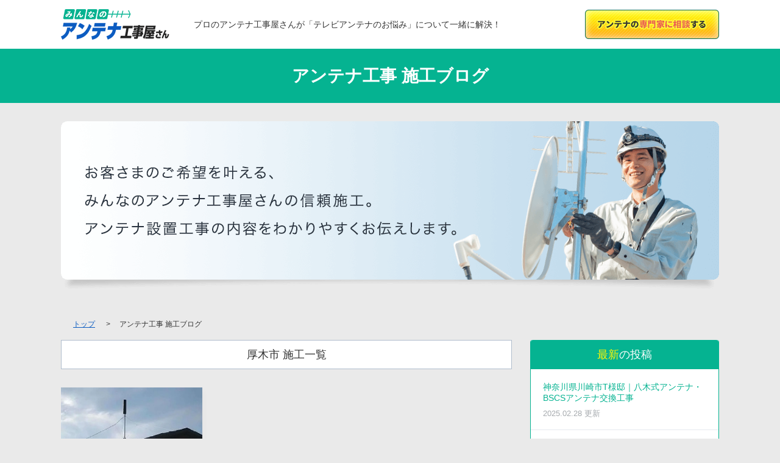

--- FILE ---
content_type: text/html; charset=UTF-8
request_url: https://minantena.com/blog/?search%5B%5D=c1413
body_size: 8614
content:
<!DOCTYPE html>
<html lang="ja">

<head>
  <script>
dataLayer = [{
  'dimension1': '',
  'dimension2': '0120-769-164'
}];
</script>


<!-- Google Tag Manager -->
<script>(function(w,d,s,l,i){w[l]=w[l]||[];w[l].push({'gtm.start':
new Date().getTime(),event:'gtm.js'});var f=d.getElementsByTagName(s)[0],
j=d.createElement(s),dl=l!='dataLayer'?'&l='+l:'';j.async=true;j.src=
'https://www.googletagmanager.com/gtm.js?id='+i+dl;f.parentNode.insertBefore(j,f);
})(window,document,'script','dataLayer','GTM-W9CWSJL');</script>
<!-- End Google Tag Manager -->
<script>
  var useGoogleForwardingNumber = false;
  if (typeof useGoogleForwardingNumber === 'undefined') {
    var useGoogleForwardingNumber = false;
  }
  window.dataLayer = window.dataLayer || [];
  if(useGoogleForwardingNumber){
    dataLayer.push({
      'gfn_replace_number':'0120-769-164',
      'event': 'useGoogleForwardingNumber'
    });
  }
</script>  <meta charset="utf-8">
  <title>
    厚木市のアンテナ工事の施工ブログ | みんなのアンテナ工事屋さん
  </title>
  <meta name="description" content="厚木市のアンテナ設置工事・交換・修理・撤去の施工事例をブログ形式で掲載しています。地域に寄り添ったアンテナ工事はみんなのアンテナ工事屋さんにお任せください。">
  <meta http-equiv="X-UA-Compatible" content="IE=Edge">
  <meta name="format-detection" content="telephone=no">
  <link href="https://minantena.com/blog/?search[]=c1413" rel="canonical">
  <!-- favicon -->
<link rel="icon" href="/favicon.ico">  <!--[if lt IE 9]>
    <script src="common/js/html5shiv.js"></script>
    <![endif]-->
  <link rel="stylesheet" href="/common/css/normalize.css">
  <link rel="stylesheet" href="/common/css/common.css">
  <link rel="stylesheet" href="/common/css/index_blog.css">
</head>

<body>
  <header class="l-header">
  <div class="header clearfix">
    <h1 class="header-logo"> <a href="/">
      <img src="/images/header/logo_v2.png" width="178" height="50" alt="みんなのアンテナ工事屋さん"></a>
    </h1>
    <div class="header-info-txt">プロのアンテナ工事屋さんが「テレビアンテナのお悩み」について一緒に解決！</div>
    <a href="/lp/" class="header-btn">
      <img src="/images/header/btn_counseling.png" width="220" height="48" alt="アンテナの専門家に相談する">
    </a>
  </div>
</header>
  <main class="blog">
    <h2 class="blog-top-ttl">アンテナ工事 施工ブログ</h2>
    <div class="blog-top-mainimg">
      <img src="/images/blog/mainimg.png" width="1080" height="277" alt="お客さまのご希望を叶える、みんなのアンテナ工事屋さんの信頼施工。アンテナ設置工事の内容をわかりやすくお伝えします。">
    </div>

    <!-- ▼パンくずリスト -->
    <div itemscope itemtype="http://schema.org/BreadcrumbList" class="breadcrumb">
      <div itemprop="itemListElement" itemscope itemtype="http://schema.org/ListItem" class="breadcrumb-item">
        <a itemprop="item" href="https://minantena.com/">
          <span class="home" itemprop="name">トップ</span>
        </a>
        <meta itemprop="position" content="1" />
      </div>

      <div itemprop="itemListElement" itemscope itemtype="http://schema.org/ListItem" class="breadcrumb-item-last">
        <meta itemprop="item" content="https://minantena.com/blog/">
        <span itemprop="name">アンテナ工事 施工ブログ</span>
        <meta itemprop="position" content="2" />
      </div>
    </div><!-- /.breadcrumb -->

    <div class="l-content clearfix">
      <!-- 記事一覧 -->
            <div class="l-post">
  <h3 class="post-ttl">厚木市 施工一覧</h3>
  <ul class="post-list">

          
              <li class="post-list-item">
          <a href="/blog/20220625-04.html" class="post-list-link">
            <img width="232" height="120" src="/upload_files/images/29__4af565d073f34e7f9bd48590f490acdb638032788f98b-800x445.jpg" alt="神奈川県厚木市S様邸｜ユニコーンアンテナ設置工事" style="object-fit: cover;">
            <div class="post-list-txt-area">
              <span class="post-list-date">2022.11.25 更新</span>
              <h4 class="post-list-ttl">神奈川県厚木市S様邸｜ユニコーンアンテナ設置工事</h4>
              <p class="post-discription">突然ですが、お気に入りの物を身に着けていると、それだけで一日が上手くいく...</p>
            </div>
          </a>
        </li>
      
      </ul><!-- .post-list -->



  <!-- #コントロールボタン -->
  <div class="page-btn">
    <ul class="page-nav"></ul>  </div><!-- .page-btn -->
</div><!-- .l-post -->      
      <div class="l-side">
        <!-- サイドバー -->
        <!-- ▼ ブログ最新の投稿 ▼ -->
<div class="side-menu-blog">
    <div class="side-menu-blog-ttl">
      <span class="point">最新</span>の投稿
    </div>
    <ul>
            <li class="side-menu-blog-item">
        <a href="/blog/20230216-01.html" class="side-menu-blog-item-link">
          神奈川県川崎市T様邸｜八木式アンテナ・BSCSアンテナ交換工事          <span class="side-menu-blog-item-date">2025.02.28 更新</span>
        </a>
      </li>
            <li class="side-menu-blog-item">
        <a href="/blog/20220311-01.html" class="side-menu-blog-item-link">
          神奈川県座間市K様邸｜デザインアンテナ設置工事          <span class="side-menu-blog-item-date">2025.02.21 更新</span>
        </a>
      </li>
            <li class="side-menu-blog-item">
        <a href="/blog/20230223-01.html" class="side-menu-blog-item-link">
          東京都品川区G様邸｜BSCSアンテナ設置工事          <span class="side-menu-blog-item-date">2025.02.21 更新</span>
        </a>
      </li>
            <li class="side-menu-blog-item">
        <a href="/blog/20230225-01.html" class="side-menu-blog-item-link">
          東京都江東区K様邸｜デザインアンテナ・BSCSアンテナ設置工事          <span class="side-menu-blog-item-date">2025.02.21 更新</span>
        </a>
      </li>
            <li class="side-menu-blog-item">
        <a href="/blog/20230227-01.html" class="side-menu-blog-item-link">
          東京都調布市K様邸｜屋根裏アンテナ設置工事          <span class="side-menu-blog-item-date">2025.02.21 更新</span>
        </a>
      </li>
          </ul>
  </div>

<!-- ▼ ブログカテゴリ ▼ -->
  <div class="side-menu-blog">
    <div class="side-menu-blog-ttl">
      カテゴリ
    </div>
    
    <ul class="side-menu-blog-category">
      <p class="side-menu-blog-category-ttl">施工内容</p>
            <li class="side-menu-blog-item-category">
        <a href="/blog/?search[]=4K8Kアンテナ工事" class="side-menu-blog-item-category-link">
          4K8Kアンテナ工事（26）        </a>
      </li>
            <li class="side-menu-blog-item-category">
        <a href="/blog/?search[]=BSCSアンテナ工事" class="side-menu-blog-item-category-link">
          BSCSアンテナ工事（60）        </a>
      </li>
            <li class="side-menu-blog-item-category">
        <a href="/blog/?search[]=アンテナ修理" class="side-menu-blog-item-category-link">
          アンテナ修理（10）        </a>
      </li>
            <li class="side-menu-blog-item-category">
        <a href="/blog/?search[]=アンテナ撤去" class="side-menu-blog-item-category-link">
          アンテナ撤去（16）        </a>
      </li>
            <li class="side-menu-blog-item-category">
        <a href="/blog/?search[]=アンテナ移設" class="side-menu-blog-item-category-link">
          アンテナ移設（1）        </a>
      </li>
            <li class="side-menu-blog-item-category">
        <a href="/blog/?search[]=アンテナ端子交換" class="side-menu-blog-item-category-link">
          アンテナ端子交換（3）        </a>
      </li>
            <li class="side-menu-blog-item-category">
        <a href="/blog/?search[]=デザインアンテナ工事" class="side-menu-blog-item-category-link">
          デザインアンテナ工事（99）        </a>
      </li>
            <li class="side-menu-blog-item-category">
        <a href="/blog/?search[]=ブースター工事" class="side-menu-blog-item-category-link">
          ブースター工事（32）        </a>
      </li>
            <li class="side-menu-blog-item-category">
        <a href="/blog/?search[]=ユニコーンアンテナ工事" class="side-menu-blog-item-category-link">
          ユニコーンアンテナ工事（27）        </a>
      </li>
            <li class="side-menu-blog-item-category">
        <a href="/blog/?search[]=八木式アンテナ工事" class="side-menu-blog-item-category-link">
          八木式アンテナ工事（71）        </a>
      </li>
            <li class="side-menu-blog-item-category">
        <a href="/blog/?search[]=分配器交換" class="side-menu-blog-item-category-link">
          分配器交換（5）        </a>
      </li>
            <li class="side-menu-blog-item-category">
        <a href="/blog/?search[]=地デジアンテナ工事" class="side-menu-blog-item-category-link">
          地デジアンテナ工事（193）        </a>
      </li>
            <li class="side-menu-blog-item-category">
        <a href="/blog/?search[]=屋外八木式アンテナ工事" class="side-menu-blog-item-category-link">
          屋外八木式アンテナ工事（49）        </a>
      </li>
            <li class="side-menu-blog-item-category">
        <a href="/blog/?search[]=屋根裏アンテナ工事" class="side-menu-blog-item-category-link">
          屋根裏アンテナ工事（37）        </a>
      </li>
          </ul>

    <ul class="side-menu-blog-category">
      <p class="side-menu-blog-category-ttl">地域</p>
              <li class="side-menu-blog-item-category">
          <a href="/blog/?search[]=p08" class="side-menu-blog-item-category-link">
            茨城県（2）          </a>
        </li>
        <!-- ▼ 市区町村名 ▼ -->
        <ul class="side-menu-blog-category" style="padding-top: 0; display: none;">
                              <li class="side-menu-blog-item-category">
            <a href="/blog/?search[]=c0816" class="side-menu-blog-item-category-link">
              つくば市（2）            </a>
          </li>
                  </ul>
        <!-- ▲ 市区町村名 ▲ -->
              <li class="side-menu-blog-item-category">
          <a href="/blog/?search[]=p11" class="side-menu-blog-item-category-link">
            埼玉県（15）          </a>
        </li>
        <!-- ▼ 市区町村名 ▼ -->
        <ul class="side-menu-blog-category" style="padding-top: 0; display: none;">
                              <li class="side-menu-blog-item-category">
            <a href="/blog/?search[]=c1101" class="side-menu-blog-item-category-link">
              さいたま市（7）            </a>
          </li>
                    <li class="side-menu-blog-item-category">
            <a href="/blog/?search[]=c1102" class="side-menu-blog-item-category-link">
              川越市（1）            </a>
          </li>
                    <li class="side-menu-blog-item-category">
            <a href="/blog/?search[]=c1104" class="side-menu-blog-item-category-link">
              川口市（2）            </a>
          </li>
                    <li class="side-menu-blog-item-category">
            <a href="/blog/?search[]=c1111" class="side-menu-blog-item-category-link">
              東松山市（1）            </a>
          </li>
                    <li class="side-menu-blog-item-category">
            <a href="/blog/?search[]=c1112" class="side-menu-blog-item-category-link">
              春日部市（1）            </a>
          </li>
                    <li class="side-menu-blog-item-category">
            <a href="/blog/?search[]=c1113" class="side-menu-blog-item-category-link">
              狭山市（1）            </a>
          </li>
                    <li class="side-menu-blog-item-category">
            <a href="/blog/?search[]=c1126" class="side-menu-blog-item-category-link">
              新座市（1）            </a>
          </li>
                    <li class="side-menu-blog-item-category">
            <a href="/blog/?search[]=c1131" class="side-menu-blog-item-category-link">
              富士見市（1）            </a>
          </li>
                  </ul>
        <!-- ▲ 市区町村名 ▲ -->
              <li class="side-menu-blog-item-category">
          <a href="/blog/?search[]=p12" class="side-menu-blog-item-category-link">
            千葉県（17）          </a>
        </li>
        <!-- ▼ 市区町村名 ▼ -->
        <ul class="side-menu-blog-category" style="padding-top: 0; display: none;">
                              <li class="side-menu-blog-item-category">
            <a href="/blog/?search[]=c1201" class="side-menu-blog-item-category-link">
              千葉市（1）            </a>
          </li>
                    <li class="side-menu-blog-item-category">
            <a href="/blog/?search[]=c1203" class="side-menu-blog-item-category-link">
              市川市（1）            </a>
          </li>
                    <li class="side-menu-blog-item-category">
            <a href="/blog/?search[]=c1204" class="side-menu-blog-item-category-link">
              船橋市（4）            </a>
          </li>
                    <li class="side-menu-blog-item-category">
            <a href="/blog/?search[]=c1211" class="side-menu-blog-item-category-link">
              佐倉市（1）            </a>
          </li>
                    <li class="side-menu-blog-item-category">
            <a href="/blog/?search[]=c1214" class="side-menu-blog-item-category-link">
              習志野市（2）            </a>
          </li>
                    <li class="side-menu-blog-item-category">
            <a href="/blog/?search[]=c1217" class="side-menu-blog-item-category-link">
              市原市（2）            </a>
          </li>
                    <li class="side-menu-blog-item-category">
            <a href="/blog/?search[]=c1219" class="side-menu-blog-item-category-link">
              八千代市（2）            </a>
          </li>
                    <li class="side-menu-blog-item-category">
            <a href="/blog/?search[]=c1228" class="side-menu-blog-item-category-link">
              八街市（1）            </a>
          </li>
                    <li class="side-menu-blog-item-category">
            <a href="/blog/?search[]=c1235" class="side-menu-blog-item-category-link">
              山武市（1）            </a>
          </li>
                    <li class="side-menu-blog-item-category">
            <a href="/blog/?search[]=c1237" class="side-menu-blog-item-category-link">
              大網白里市（1）            </a>
          </li>
                    <li class="side-menu-blog-item-category">
            <a href="/blog/?search[]=c1238" class="side-menu-blog-item-category-link">
              流山市（1）            </a>
          </li>
                  </ul>
        <!-- ▲ 市区町村名 ▲ -->
              <li class="side-menu-blog-item-category">
          <a href="/blog/?search[]=p13" class="side-menu-blog-item-category-link">
            東京都（40）          </a>
        </li>
        <!-- ▼ 市区町村名 ▼ -->
        <ul class="side-menu-blog-category" style="padding-top: 0; display: none;">
                              <li class="side-menu-blog-item-category">
            <a href="/blog/?search[]=c1303" class="side-menu-blog-item-category-link">
              港区（1）            </a>
          </li>
                    <li class="side-menu-blog-item-category">
            <a href="/blog/?search[]=c1308" class="side-menu-blog-item-category-link">
              江東区（1）            </a>
          </li>
                    <li class="side-menu-blog-item-category">
            <a href="/blog/?search[]=c1309" class="side-menu-blog-item-category-link">
              品川区（1）            </a>
          </li>
                    <li class="side-menu-blog-item-category">
            <a href="/blog/?search[]=c1310" class="side-menu-blog-item-category-link">
              目黒区（1）            </a>
          </li>
                    <li class="side-menu-blog-item-category">
            <a href="/blog/?search[]=c1311" class="side-menu-blog-item-category-link">
              大田区（1）            </a>
          </li>
                    <li class="side-menu-blog-item-category">
            <a href="/blog/?search[]=c1312" class="side-menu-blog-item-category-link">
              世田谷区（1）            </a>
          </li>
                    <li class="side-menu-blog-item-category">
            <a href="/blog/?search[]=c1314" class="side-menu-blog-item-category-link">
              中野区（1）            </a>
          </li>
                    <li class="side-menu-blog-item-category">
            <a href="/blog/?search[]=c1315" class="side-menu-blog-item-category-link">
              杉並区（1）            </a>
          </li>
                    <li class="side-menu-blog-item-category">
            <a href="/blog/?search[]=c1317" class="side-menu-blog-item-category-link">
              北区（1）            </a>
          </li>
                    <li class="side-menu-blog-item-category">
            <a href="/blog/?search[]=c1324" class="side-menu-blog-item-category-link">
              八王子市（2）            </a>
          </li>
                    <li class="side-menu-blog-item-category">
            <a href="/blog/?search[]=c1325" class="side-menu-blog-item-category-link">
              立川市（2）            </a>
          </li>
                    <li class="side-menu-blog-item-category">
            <a href="/blog/?search[]=c1327" class="side-menu-blog-item-category-link">
              三鷹市（1）            </a>
          </li>
                    <li class="side-menu-blog-item-category">
            <a href="/blog/?search[]=c1328" class="side-menu-blog-item-category-link">
              青梅市（3）            </a>
          </li>
                    <li class="side-menu-blog-item-category">
            <a href="/blog/?search[]=c1329" class="side-menu-blog-item-category-link">
              府中市（4）            </a>
          </li>
                    <li class="side-menu-blog-item-category">
            <a href="/blog/?search[]=c1331" class="side-menu-blog-item-category-link">
              調布市（1）            </a>
          </li>
                    <li class="side-menu-blog-item-category">
            <a href="/blog/?search[]=c1332" class="side-menu-blog-item-category-link">
              町田市（5）            </a>
          </li>
                    <li class="side-menu-blog-item-category">
            <a href="/blog/?search[]=c1334" class="side-menu-blog-item-category-link">
              小平市（4）            </a>
          </li>
                    <li class="side-menu-blog-item-category">
            <a href="/blog/?search[]=c1335" class="side-menu-blog-item-category-link">
              日野市（3）            </a>
          </li>
                    <li class="side-menu-blog-item-category">
            <a href="/blog/?search[]=c1337" class="side-menu-blog-item-category-link">
              国分寺市（1）            </a>
          </li>
                    <li class="side-menu-blog-item-category">
            <a href="/blog/?search[]=c1339" class="side-menu-blog-item-category-link">
              福生市（1）            </a>
          </li>
                    <li class="side-menu-blog-item-category">
            <a href="/blog/?search[]=c1342" class="side-menu-blog-item-category-link">
              清瀬市（1）            </a>
          </li>
                    <li class="side-menu-blog-item-category">
            <a href="/blog/?search[]=c1343" class="side-menu-blog-item-category-link">
              東久留米市（1）            </a>
          </li>
                    <li class="side-menu-blog-item-category">
            <a href="/blog/?search[]=c1348" class="side-menu-blog-item-category-link">
              あきる野市（1）            </a>
          </li>
                    <li class="side-menu-blog-item-category">
            <a href="/blog/?search[]=c1349" class="side-menu-blog-item-category-link">
              西東京市（1）            </a>
          </li>
                  </ul>
        <!-- ▲ 市区町村名 ▲ -->
              <li class="side-menu-blog-item-category">
          <a href="/blog/?search[]=p14" class="side-menu-blog-item-category-link">
            神奈川県（41）          </a>
        </li>
        <!-- ▼ 市区町村名 ▼ -->
        <ul class="side-menu-blog-category" style="padding-top: 0; display: none;">
                              <li class="side-menu-blog-item-category">
            <a href="/blog/?search[]=c1401" class="side-menu-blog-item-category-link">
              横浜市（17）            </a>
          </li>
                    <li class="side-menu-blog-item-category">
            <a href="/blog/?search[]=c1402" class="side-menu-blog-item-category-link">
              川崎市（7）            </a>
          </li>
                    <li class="side-menu-blog-item-category">
            <a href="/blog/?search[]=c1403" class="side-menu-blog-item-category-link">
              相模原市（2）            </a>
          </li>
                    <li class="side-menu-blog-item-category">
            <a href="/blog/?search[]=c1404" class="side-menu-blog-item-category-link">
              横須賀市（1）            </a>
          </li>
                    <li class="side-menu-blog-item-category">
            <a href="/blog/?search[]=c1405" class="side-menu-blog-item-category-link">
              平塚市（2）            </a>
          </li>
                    <li class="side-menu-blog-item-category">
            <a href="/blog/?search[]=c1407" class="side-menu-blog-item-category-link">
              藤沢市（2）            </a>
          </li>
                    <li class="side-menu-blog-item-category">
            <a href="/blog/?search[]=c1408" class="side-menu-blog-item-category-link">
              小田原市（3）            </a>
          </li>
                    <li class="side-menu-blog-item-category">
            <a href="/blog/?search[]=c1409" class="side-menu-blog-item-category-link">
              茅ヶ崎市（2）            </a>
          </li>
                    <li class="side-menu-blog-item-category">
            <a href="/blog/?search[]=c1410" class="side-menu-blog-item-category-link">
              逗子市（1）            </a>
          </li>
                    <li class="side-menu-blog-item-category">
            <a href="/blog/?search[]=c1411" class="side-menu-blog-item-category-link">
              三浦市（1）            </a>
          </li>
                    <li class="side-menu-blog-item-category">
            <a href="/blog/?search[]=c1413" class="side-menu-blog-item-category-link">
              厚木市（1）            </a>
          </li>
                    <li class="side-menu-blog-item-category">
            <a href="/blog/?search[]=c1417" class="side-menu-blog-item-category-link">
              座間市（1）            </a>
          </li>
                    <li class="side-menu-blog-item-category">
            <a href="/blog/?search[]=c1419" class="side-menu-blog-item-category-link">
              綾瀬市（1）            </a>
          </li>
                  </ul>
        <!-- ▲ 市区町村名 ▲ -->
              <li class="side-menu-blog-item-category">
          <a href="/blog/?search[]=p21" class="side-menu-blog-item-category-link">
            岐阜県（3）          </a>
        </li>
        <!-- ▼ 市区町村名 ▼ -->
        <ul class="side-menu-blog-category" style="padding-top: 0; display: none;">
                              <li class="side-menu-blog-item-category">
            <a href="/blog/?search[]=c2101" class="side-menu-blog-item-category-link">
              岐阜市（1）            </a>
          </li>
                    <li class="side-menu-blog-item-category">
            <a href="/blog/?search[]=c2113" class="side-menu-blog-item-category-link">
              各務原市（1）            </a>
          </li>
                    <li class="side-menu-blog-item-category">
            <a href="/blog/?search[]=c2115" class="side-menu-blog-item-category-link">
              山県市（1）            </a>
          </li>
                  </ul>
        <!-- ▲ 市区町村名 ▲ -->
              <li class="side-menu-blog-item-category">
          <a href="/blog/?search[]=p22" class="side-menu-blog-item-category-link">
            静岡県（1）          </a>
        </li>
        <!-- ▼ 市区町村名 ▼ -->
        <ul class="side-menu-blog-category" style="padding-top: 0; display: none;">
                              <li class="side-menu-blog-item-category">
            <a href="/blog/?search[]=c2202" class="side-menu-blog-item-category-link">
              浜松市（1）            </a>
          </li>
                  </ul>
        <!-- ▲ 市区町村名 ▲ -->
              <li class="side-menu-blog-item-category">
          <a href="/blog/?search[]=p23" class="side-menu-blog-item-category-link">
            愛知県（52）          </a>
        </li>
        <!-- ▼ 市区町村名 ▼ -->
        <ul class="side-menu-blog-category" style="padding-top: 0; display: none;">
                              <li class="side-menu-blog-item-category">
            <a href="/blog/?search[]=c2301" class="side-menu-blog-item-category-link">
              名古屋市（20）            </a>
          </li>
                    <li class="side-menu-blog-item-category">
            <a href="/blog/?search[]=c2303" class="side-menu-blog-item-category-link">
              岡崎市（6）            </a>
          </li>
                    <li class="side-menu-blog-item-category">
            <a href="/blog/?search[]=c2304" class="side-menu-blog-item-category-link">
              一宮市（6）            </a>
          </li>
                    <li class="side-menu-blog-item-category">
            <a href="/blog/?search[]=c2306" class="side-menu-blog-item-category-link">
              半田市（1）            </a>
          </li>
                    <li class="side-menu-blog-item-category">
            <a href="/blog/?search[]=c2307" class="side-menu-blog-item-category-link">
              春日井市（1）            </a>
          </li>
                    <li class="side-menu-blog-item-category">
            <a href="/blog/?search[]=c2308" class="side-menu-blog-item-category-link">
              豊川市（1）            </a>
          </li>
                    <li class="side-menu-blog-item-category">
            <a href="/blog/?search[]=c2312" class="side-menu-blog-item-category-link">
              豊田市（2）            </a>
          </li>
                    <li class="side-menu-blog-item-category">
            <a href="/blog/?search[]=c2313" class="side-menu-blog-item-category-link">
              安城市（2）            </a>
          </li>
                    <li class="side-menu-blog-item-category">
            <a href="/blog/?search[]=c2317" class="side-menu-blog-item-category-link">
              常滑市（2）            </a>
          </li>
                    <li class="side-menu-blog-item-category">
            <a href="/blog/?search[]=c2319" class="side-menu-blog-item-category-link">
              小牧市（1）            </a>
          </li>
                    <li class="side-menu-blog-item-category">
            <a href="/blog/?search[]=c2320" class="side-menu-blog-item-category-link">
              稲沢市（2）            </a>
          </li>
                    <li class="side-menu-blog-item-category">
            <a href="/blog/?search[]=c2324" class="side-menu-blog-item-category-link">
              知多市（2）            </a>
          </li>
                    <li class="side-menu-blog-item-category">
            <a href="/blog/?search[]=c2332" class="side-menu-blog-item-category-link">
              愛西市（1）            </a>
          </li>
                    <li class="side-menu-blog-item-category">
            <a href="/blog/?search[]=c2333" class="side-menu-blog-item-category-link">
              清須市（1）            </a>
          </li>
                    <li class="side-menu-blog-item-category">
            <a href="/blog/?search[]=c2334" class="side-menu-blog-item-category-link">
              北名古屋市（1）            </a>
          </li>
                    <li class="side-menu-blog-item-category">
            <a href="/blog/?search[]=c2335" class="side-menu-blog-item-category-link">
              弥富市（1）            </a>
          </li>
                    <li class="side-menu-blog-item-category">
            <a href="/blog/?search[]=c2337" class="side-menu-blog-item-category-link">
              あま市（1）            </a>
          </li>
                    <li class="side-menu-blog-item-category">
            <a href="/blog/?search[]=c2338" class="side-menu-blog-item-category-link">
              長久手市（1）            </a>
          </li>
                  </ul>
        <!-- ▲ 市区町村名 ▲ -->
              <li class="side-menu-blog-item-category">
          <a href="/blog/?search[]=p24" class="side-menu-blog-item-category-link">
            三重県（8）          </a>
        </li>
        <!-- ▼ 市区町村名 ▼ -->
        <ul class="side-menu-blog-category" style="padding-top: 0; display: none;">
                              <li class="side-menu-blog-item-category">
            <a href="/blog/?search[]=c2401" class="side-menu-blog-item-category-link">
              津市（3）            </a>
          </li>
                    <li class="side-menu-blog-item-category">
            <a href="/blog/?search[]=c2406" class="side-menu-blog-item-category-link">
              鈴鹿市（4）            </a>
          </li>
                    <li class="side-menu-blog-item-category">
            <a href="/blog/?search[]=c2412" class="side-menu-blog-item-category-link">
              いなべ市（1）            </a>
          </li>
                  </ul>
        <!-- ▲ 市区町村名 ▲ -->
              <li class="side-menu-blog-item-category">
          <a href="/blog/?search[]=p25" class="side-menu-blog-item-category-link">
            滋賀県（7）          </a>
        </li>
        <!-- ▼ 市区町村名 ▼ -->
        <ul class="side-menu-blog-category" style="padding-top: 0; display: none;">
                              <li class="side-menu-blog-item-category">
            <a href="/blog/?search[]=c2501" class="side-menu-blog-item-category-link">
              大津市（4）            </a>
          </li>
                    <li class="side-menu-blog-item-category">
            <a href="/blog/?search[]=c2503" class="side-menu-blog-item-category-link">
              長浜市（1）            </a>
          </li>
                    <li class="side-menu-blog-item-category">
            <a href="/blog/?search[]=c2504" class="side-menu-blog-item-category-link">
              近江八幡市（1）            </a>
          </li>
                    <li class="side-menu-blog-item-category">
            <a href="/blog/?search[]=c2512" class="side-menu-blog-item-category-link">
              東近江市（1）            </a>
          </li>
                  </ul>
        <!-- ▲ 市区町村名 ▲ -->
              <li class="side-menu-blog-item-category">
          <a href="/blog/?search[]=p26" class="side-menu-blog-item-category-link">
            京都府（9）          </a>
        </li>
        <!-- ▼ 市区町村名 ▼ -->
        <ul class="side-menu-blog-category" style="padding-top: 0; display: none;">
                              <li class="side-menu-blog-item-category">
            <a href="/blog/?search[]=c2601" class="side-menu-blog-item-category-link">
              京都市（5）            </a>
          </li>
                    <li class="side-menu-blog-item-category">
            <a href="/blog/?search[]=c2605" class="side-menu-blog-item-category-link">
              宇治市（1）            </a>
          </li>
                    <li class="side-menu-blog-item-category">
            <a href="/blog/?search[]=c2608" class="side-menu-blog-item-category-link">
              城陽市（2）            </a>
          </li>
                    <li class="side-menu-blog-item-category">
            <a href="/blog/?search[]=c2611" class="side-menu-blog-item-category-link">
              八幡市（1）            </a>
          </li>
                  </ul>
        <!-- ▲ 市区町村名 ▲ -->
              <li class="side-menu-blog-item-category">
          <a href="/blog/?search[]=p27" class="side-menu-blog-item-category-link">
            大阪府（28）          </a>
        </li>
        <!-- ▼ 市区町村名 ▼ -->
        <ul class="side-menu-blog-category" style="padding-top: 0; display: none;">
                              <li class="side-menu-blog-item-category">
            <a href="/blog/?search[]=c2701" class="side-menu-blog-item-category-link">
              大阪市（5）            </a>
          </li>
                    <li class="side-menu-blog-item-category">
            <a href="/blog/?search[]=c2702" class="side-menu-blog-item-category-link">
              堺市（2）            </a>
          </li>
                    <li class="side-menu-blog-item-category">
            <a href="/blog/?search[]=c2703" class="side-menu-blog-item-category-link">
              岸和田市（1）            </a>
          </li>
                    <li class="side-menu-blog-item-category">
            <a href="/blog/?search[]=c2704" class="side-menu-blog-item-category-link">
              豊中市（2）            </a>
          </li>
                    <li class="side-menu-blog-item-category">
            <a href="/blog/?search[]=c2706" class="side-menu-blog-item-category-link">
              吹田市（2）            </a>
          </li>
                    <li class="side-menu-blog-item-category">
            <a href="/blog/?search[]=c2708" class="side-menu-blog-item-category-link">
              高槻市（1）            </a>
          </li>
                    <li class="side-menu-blog-item-category">
            <a href="/blog/?search[]=c2710" class="side-menu-blog-item-category-link">
              守口市（1）            </a>
          </li>
                    <li class="side-menu-blog-item-category">
            <a href="/blog/?search[]=c2711" class="side-menu-blog-item-category-link">
              枚方市（1）            </a>
          </li>
                    <li class="side-menu-blog-item-category">
            <a href="/blog/?search[]=c2713" class="side-menu-blog-item-category-link">
              八尾市（3）            </a>
          </li>
                    <li class="side-menu-blog-item-category">
            <a href="/blog/?search[]=c2714" class="side-menu-blog-item-category-link">
              泉佐野市（2）            </a>
          </li>
                    <li class="side-menu-blog-item-category">
            <a href="/blog/?search[]=c2716" class="side-menu-blog-item-category-link">
              寝屋川市（1）            </a>
          </li>
                    <li class="side-menu-blog-item-category">
            <a href="/blog/?search[]=c2719" class="side-menu-blog-item-category-link">
              大東市（2）            </a>
          </li>
                    <li class="side-menu-blog-item-category">
            <a href="/blog/?search[]=c2721" class="side-menu-blog-item-category-link">
              箕面市（1）            </a>
          </li>
                    <li class="side-menu-blog-item-category">
            <a href="/blog/?search[]=c2723" class="side-menu-blog-item-category-link">
              羽曳野市（1）            </a>
          </li>
                    <li class="side-menu-blog-item-category">
            <a href="/blog/?search[]=c2728" class="side-menu-blog-item-category-link">
              東大阪市（1）            </a>
          </li>
                    <li class="side-menu-blog-item-category">
            <a href="/blog/?search[]=c2731" class="side-menu-blog-item-category-link">
              交野市（1）            </a>
          </li>
                    <li class="side-menu-blog-item-category">
            <a href="/blog/?search[]=c2734" class="side-menu-blog-item-category-link">
              三島郡（1）            </a>
          </li>
                  </ul>
        <!-- ▲ 市区町村名 ▲ -->
              <li class="side-menu-blog-item-category">
          <a href="/blog/?search[]=p28" class="side-menu-blog-item-category-link">
            兵庫県（6）          </a>
        </li>
        <!-- ▼ 市区町村名 ▼ -->
        <ul class="side-menu-blog-category" style="padding-top: 0; display: none;">
                              <li class="side-menu-blog-item-category">
            <a href="/blog/?search[]=c2802" class="side-menu-blog-item-category-link">
              姫路市（1）            </a>
          </li>
                    <li class="side-menu-blog-item-category">
            <a href="/blog/?search[]=c2803" class="side-menu-blog-item-category-link">
              尼崎市（1）            </a>
          </li>
                    <li class="side-menu-blog-item-category">
            <a href="/blog/?search[]=c2804" class="side-menu-blog-item-category-link">
              明石市（2）            </a>
          </li>
                    <li class="side-menu-blog-item-category">
            <a href="/blog/?search[]=c2805" class="side-menu-blog-item-category-link">
              西宮市（1）            </a>
          </li>
                    <li class="side-menu-blog-item-category">
            <a href="/blog/?search[]=c2808" class="side-menu-blog-item-category-link">
              伊丹市（1）            </a>
          </li>
                  </ul>
        <!-- ▲ 市区町村名 ▲ -->
              <li class="side-menu-blog-item-category">
          <a href="/blog/?search[]=p29" class="side-menu-blog-item-category-link">
            奈良県（3）          </a>
        </li>
        <!-- ▼ 市区町村名 ▼ -->
        <ul class="side-menu-blog-category" style="padding-top: 0; display: none;">
                              <li class="side-menu-blog-item-category">
            <a href="/blog/?search[]=c2901" class="side-menu-blog-item-category-link">
              奈良市（2）            </a>
          </li>
                    <li class="side-menu-blog-item-category">
            <a href="/blog/?search[]=c2907" class="side-menu-blog-item-category-link">
              五條市（1）            </a>
          </li>
                  </ul>
        <!-- ▲ 市区町村名 ▲ -->
              <li class="side-menu-blog-item-category">
          <a href="/blog/?search[]=p34" class="side-menu-blog-item-category-link">
            広島県（1）          </a>
        </li>
        <!-- ▼ 市区町村名 ▼ -->
        <ul class="side-menu-blog-category" style="padding-top: 0; display: none;">
                              <li class="side-menu-blog-item-category">
            <a href="/blog/?search[]=c3401" class="side-menu-blog-item-category-link">
              広島市（1）            </a>
          </li>
                  </ul>
        <!-- ▲ 市区町村名 ▲ -->
              <li class="side-menu-blog-item-category">
          <a href="/blog/?search[]=p40" class="side-menu-blog-item-category-link">
            福岡県（2）          </a>
        </li>
        <!-- ▼ 市区町村名 ▼ -->
        <ul class="side-menu-blog-category" style="padding-top: 0; display: none;">
                              <li class="side-menu-blog-item-category">
            <a href="/blog/?search[]=c4001" class="side-menu-blog-item-category-link">
              北九州市（1）            </a>
          </li>
                    <li class="side-menu-blog-item-category">
            <a href="/blog/?search[]=c4007" class="side-menu-blog-item-category-link">
              田川市（1）            </a>
          </li>
                  </ul>
        <!-- ▲ 市区町村名 ▲ -->
          </ul>
  </div>
      </div>

    </div><!-- .l-content -->
  </main>

  <!-- フッターバナー -->
  <div class="l-footer-bnr">
  <a href="/lp/" class="footer-bnr">
    <img src="/images/footer/img_pro.png" width="350" height="184" alt="熟練の工事士がすぐにお伺いします。" class="footer-bnr-img">
    <div class="footer-bnr-txt-area">
      <div class="footer-bnr-ttl"> <span class="point-txt01">スピード</span>対応、<span class="point-txt01">低価格</span>のアンテナ工事
      </div>
      <div class="footer-bnr-txt"> アンテナ工事、工事費込みの16,500円〜<br> 最短30分で駆けつけます。</div>
      <div class="footer-bnr-more">詳しく見る</div>
    </div>
  </a>
</div>
  <!-- フッター -->
  <footer class="l-footer">
  <div class="footer clearfix">

    <a href="#" class="page-top-btn"></a>

    <div class="footer-info-area clearfix">
      <a href="/" class="footer-logo">
        <img src="/images/header/logo_v2.png" width="178" height="50" alt="みんなのアンテナ工事屋さん">
      </a>
      <div class="footer-info-txt">
        プロのアンテナ工事屋さんが<br>
        「テレビアンテナのお悩み」について一緒に解決！
      </div>
      <a href="/lp" class="footer-btn">
        <img src="/images/footer/btn_counseling.png" width="200" height="66" alt="アンテナの専門家に相談する">
      </a>
    </div>

    <div class="footer-menu-about">
      <div class="footer-menu-ttl"><span class="point">当サイト</span>について</div>
      <ul class="footer-menu">
        <li class="footer-menu-item"><a href="/price/" class="footer-menu-link">アンテナ工事の費用・価格一覧</a></li>
        <li class="footer-menu-item"><a href="/blog/" class="footer-menu-link">アンテナ工事施工ブログ</a></li>
        <li class="footer-menu-item"><a href="/company/" class="footer-menu-link">会社概要</a></li>
        <li class="footer-menu-item"><a href="/partner/" class="footer-menu-link">協力店・提携業者募集のお知らせ</a></li>
        <li class="footer-menu-item"><a href="/privacy/" class="footer-menu-link">プライバシーポリシー</a></li>
        <li class="footer-menu-item"><a href="/terms/" class="footer-menu-link">利用規約</a></li>
        <li class="footer-menu-item"><a href="/link/" class="footer-menu-link">リンクについて</a></li>
        <!-- <li class="footer-menu-item"><a href="/payment/" class="footer-menu-link">郵便局・コンビニ後払いについて</a></li> -->
        <li class="footer-menu-item"><a href="/contact/" class="footer-menu-link">お問い合わせ</a></li>
      </ul>
      
        <!-- ▽ みんアンテナについて -->
  <div class="footer-menu-ttl mt30">みんなのアンテナ工事屋さんについて</div>
  <ul class="footer-menu">
                <li class="footer-menu-item">
        <a href="/process/antenna-put.html" class="footer-menu-link">テレビアンテナ設置工事の流れ【動画・写真付き】</a>
      </li>
                <li class="footer-menu-item">
        <a href="/process/minan-repair.html" class="footer-menu-link">【写真付き】当社が行うテレビアンテナ修理の流れ</a>
      </li>
                <li class="footer-menu-item">
        <a href="/process/cashback.html" class="footer-menu-link">総額11万円以上おトク！キャッシュバックによりアンテナ工事が0円になる光回線同時申込プラン</a>
      </li>
      </ul>
    </div>

    <div class="footer-menu-column">
        <!-- ▽ アンテナのお悩み対策 -->
  <div class="footer-menu-ttl">アンテナの<span class="point">お悩み</span>対策</div>

  <ul class="footer-menu">
          <li class="footer-menu-item">
        <a href="/knowledge/work-cost.html" class="footer-menu-link">【2025年】アンテナ工事の費用はいくら？ 総額ベースの料金相場と安く済ませるコツを解説！</a>
      </li>
          <li class="footer-menu-item">
        <a href="/knowledge/design-antenna.html" class="footer-menu-link">デザインアンテナとは｜人気の箱型テレビアンテナの特徴と費用</a>
      </li>
          <li class="footer-menu-item">
        <a href="/knowledge/design.html" class="footer-menu-link">デザインアンテナでよくある4つの失敗とは？メリット・デメリット、価格めやす</a>
      </li>
          <li class="footer-menu-item">
        <a href="/knowledge/antenna-setup.html" class="footer-menu-link">テレビアンテナの設置は自力でできる？失敗談と注意点</a>
      </li>
          <li class="footer-menu-item">
        <a href="/knowledge/4k8k.html" class="footer-menu-link">4K8Kアンテナで視聴できる番組・アンテナ以外に必要な品物・</a>
      </li>
          <li class="footer-menu-item">
        <a href="/knowledge/tideji.html" class="footer-menu-link">自分にあった地デジアンテナはどれ？費用相場と地デジアンテナの選び方</a>
      </li>
          <li class="footer-menu-item">
        <a href="/knowledge/suntv.html" class="footer-menu-link">サンテレビの視聴方法は？映らないときの対処法とエリア外で視聴する方法</a>
      </li>
          <li class="footer-menu-item">
        <a href="/knowledge/plug-diy.html" class="footer-menu-link">壁のテレビ端子を増設する方法｜費用相場、自力工事の方法も解説</a>
      </li>
          <li class="footer-menu-item">
        <a href="/knowledge/bscs.html" class="footer-menu-link">BSとCSの違いは？アンテナを自力で設置・取付する方法おしえます！</a>
      </li>
          <li class="footer-menu-item">
        <a href="/knowledge/cable.html" class="footer-menu-link">テレビのアンテナケーブルの選び方と正しい接続・交換方法</a>
      </li>
          <li class="footer-menu-item">
        <a href="/knowledge/uhf-antenna.html" class="footer-menu-link">UHFアンテナの価格と取り付け方法をプロが解説！VHFアンテナとの違いは？</a>
      </li>
          <li class="footer-menu-item">
        <a href="/knowledge/parabolic.html" class="footer-menu-link">パラボラアンテナを設置してBSCS放送を見よう！仕組み、設置方法、寿命を解説</a>
      </li>
          <li class="footer-menu-item">
        <a href="/knowledge/yaneura.html" class="footer-menu-link">屋根裏のアンテナ工事の施工事例・費用・メリット・デメリット</a>
      </li>
          <li class="footer-menu-item">
        <a href="/knowledge/booster.html" class="footer-menu-link">テレビアンテナのブースターの費用相場と選び方｜プロが教えるブースター設置方法</a>
      </li>
          <li class="footer-menu-item">
        <a href="/knowledge/antenna.html" class="footer-menu-link">テレビのアンテナの選び方と工事の流れ｜地デジアンテナの種類・価格・設置方法</a>
      </li>
          <li class="footer-menu-item">
        <a href="/knowledge/unicorn-antenna.html" class="footer-menu-link">ユニコーンアンテナとは？特徴・メリット・デメリット・費用相場</a>
      </li>
          <li class="footer-menu-item">
        <a href="/knowledge/remove.html" class="footer-menu-link">不要なアンテナは撤去しよう！プロが教える費用相場と撤去方法</a>
      </li>
          <li class="footer-menu-item">
        <a href="/knowledge/adjust.html" class="footer-menu-link">地デジ・BSCSアンテナの向き調整をするには？方法と料金を解説！</a>
      </li>
          <li class="footer-menu-item">
        <a href="/knowledge/repair.html" class="footer-menu-link">損しない！アンテナ修理の費用相場と自分でできる修理方法</a>
      </li>
          <li class="footer-menu-item">
        <a href="/knowledge/new-construction.html" class="footer-menu-link">新築のテレビアンテナ工事はこう進める！費用・種類・ケーブルテレビ・光回線との比較</a>
      </li>
          <li class="footer-menu-item">
        <a href="/knowledge/shintiku.html" class="footer-menu-link">新築のアンテナ工事の費用相場【ハウスメーカー別】1番人気のアンテナ工事</a>
      </li>
          <li class="footer-menu-item">
        <a href="/knowledge/work-push.html" class="footer-menu-link">テレビアンテナ工事はどこがおすすめ？業者選びで失敗しないために</a>
      </li>
          <li class="footer-menu-item">
        <a href="/knowledge/down.html" class="footer-menu-link">テレビアンテナが倒れた！安全に立て直す方法と倒れた原因を教えます</a>
      </li>
          <li class="footer-menu-item">
        <a href="/knowledge/notsee.html" class="footer-menu-link">テレビが映らない！原因と自力でできる対処法</a>
      </li>
          <li class="footer-menu-item">
        <a href="/knowledge/hikari-tv.html" class="footer-menu-link">ひかりTVが解約できない！1番シンプルな解約方法【解約金はいくら？】</a>
      </li>
          <li class="footer-menu-item">
        <a href="/knowledge/megapack.html" class="footer-menu-link">J:COMのメガパックを1番カンタンに解約する方法【最短5分】</a>
      </li>
          <li class="footer-menu-item">
        <a href="/knowledge/jcom.html" class="footer-menu-link">J:COM（ジェイコム）を電話で解約する方法【解約金が0円に？】</a>
      </li>
          <li class="footer-menu-item">
        <a href="/knowledge/e203error.html" class="footer-menu-link">E203は放送休止のエラーコード！3つのポイントを押さえてスピード解決しましょう♪</a>
      </li>
          <li class="footer-menu-item">
        <a href="/knowledge/typhoon.html" class="footer-menu-link">台風でテレビが映らない！原因と対処法｜アンテナ修理の費用相場</a>
      </li>
          <li class="footer-menu-item">
        <a href="/knowledge/catv-cancel.html" class="footer-menu-link">ケーブルテレビを安く解約する方法【解約後もテレビを見るには？】</a>
      </li>
          <li class="footer-menu-item">
        <a href="/knowledge/denpasyougai.html" class="footer-menu-link">700MHz電波障害ってなに？テレビの電波障害を調査する方法まとめ</a>
      </li>
      </ul>
    </div>
    
    <div class="footer-menu-column mr0">
        <!-- ▽ よくある質問一覧 -->
  <div class="footer-menu-ttl">よくある質問一覧</div>

  <ul class="footer-menu">
          <li class="footer-menu-item">
        <a href="/faq/no-antenna.html" class="footer-menu-link">アンテナなしでテレビを見る方法は？コスパ最強の方法を紹介</a>
      </li>
          <li class="footer-menu-item">
        <a href="/faq/bunpaiki.html" class="footer-menu-link">テレビアンテナの分配器の選び方と接続方法を教えて！ 分波器との違い</a>
      </li>
          <li class="footer-menu-item">
        <a href="/faq/cable_antenna.html" class="footer-menu-link">ケーブルテレビとアンテナ設置はどちらがお得？3年間のコスト比較・向き不向き</a>
      </li>
          <li class="footer-menu-item">
        <a href="/faq/room-antennaplug.html" class="footer-menu-link">アンテナ端子がない部屋でもテレビは見れますか？テレビ端子の増設と注意点</a>
      </li>
          <li class="footer-menu-item">
        <a href="/faq/tv-noise.html" class="footer-menu-link">テレビのノイズの原因と対処法は？ブロックノイズを解消する方法を教えて！</a>
      </li>
          <li class="footer-menu-item">
        <a href="/faq/antenna_level.html" class="footer-menu-link">アンテナレベルが低い原因は？テレビが映らないときの対処法</a>
      </li>
          <li class="footer-menu-item">
        <a href="/faq/e202-e203-e201.html" class="footer-menu-link">【5分で解決】E202というエラーコードが出てテレビが映らない！【直し方】</a>
      </li>
          <li class="footer-menu-item">
        <a href="/faq/skyperfecttv_self.html" class="footer-menu-link">スカパーアンテナの設置方法は？スカパー公式による「設置サポート」の注意点</a>
      </li>
          <li class="footer-menu-item">
        <a href="/faq/plug-change.html" class="footer-menu-link">古いテレビ端子を交換してテレビを見る方法【直付端子→F型接栓】</a>
      </li>
          <li class="footer-menu-item">
        <a href="/faq/ichijyo-house.html" class="footer-menu-link">一条工務店のテレビアンテナ工事は入居後、専門会社に依頼するのが1番安心</a>
      </li>
          <li class="footer-menu-item">
        <a href="/faq/4kantenna.html" class="footer-menu-link">4K8Kアンテナ工事は必要？ 工事費が安くなる「助成金制度」申請方法</a>
      </li>
          <li class="footer-menu-item">
        <a href="/faq/jyumyou.html" class="footer-menu-link">テレビアンテナの寿命は何年？寿命と故障の違いと交換のめやすをプロが解説</a>
      </li>
      </ul>
    </div>
  
  </div><!-- .footer -->
  <div class="copy"><small>© みんなのアンテナ工事屋さん</small></div>
</footer></body>

</html>

--- FILE ---
content_type: text/css
request_url: https://minantena.com/common/css/common.css
body_size: 4549
content:
@charset "UTF-8";
/* ==========================================================================
   みんなのアンテナ工事屋さんPC common.css
   ========================================================================== */
/**
 * common.css
 *
 * #base
 *  #reset.............リセット用
 *  #default...........要素用
 *
 * #layout
 *
 * #common module
 *  #全ページ共通ヘッダー
 *  #全ページ共通フッター
 *
 * #utility.........ヘルパークラス
 *  #Margin
 *  #Padding
 *  #font
 *  #position
 *  #other.............clearfix等
*/


/* ==========================================================================
   #base
   ========================================================================== */

/* #reset
   ----------------------------------------------------------------- */
h1, h2, h3, h4, h5, h6, p, ul, li {
  margin: 0;
  padding: 0;
}

h1, h2, h3, h4, h5, h6, th { font-weight: 600; }

ul { list-style: none; }

strong { font-weight: 600; }

small { font-size: 100%; }



/* #default
   ----------------------------------------------------------------- */
body {
  width: 100%;
  min-width: 1080px;
  color: #333;
  font-size: 16px;
  font-family: YakuHanJPs, "Helvetica Neue", Helvetica, "Hiragino Sans", "ヒラギノ角ゴ ProN W3", "Hiragino Kaku Gothic ProN", "メイリオ", Meiryo, "Helvetica Neue", Helvetica, sans-serif;
  line-height: 1.38;
  font-weight: 300;
  background-color: #eaeaea;
}


a { color: #0c5cc1;}

a:hover {
  opacity: 0.7;
  filter: alpha(opacity=70);
  -ms-filter: "alpha(opacity=70)";
}

img {
  vertical-align: bottom;
}

*, *:before, *:after {
  -webkit-box-sizing: border-box;
          box-sizing: border-box;
}





/* ==========================================================================
   #layout
   ========================================================================== */
.l-header {
  z-index: 1000;
  width: 100%;
  background-color: #fff;
  border-bottom: 1px solid #05b391;
}

.l-content {
  width: 1080px;
  margin: 70px auto 100px;
}

.l-side {
  float: right;
  width: 310px;
}

.l-footer { background-color: #fff;}

/*side*/
.l-lp-side { display: none; }

/*ランキング*/
.side-menu-rank-ttl {
  display: block;
  padding: 15px;
  font-size: 18px;
  line-height: 1;
  text-align: center;
  color: #fff;
  background-color: #0c5cc1;
  border-radius: 4px 4px 0 0;
}

.side-menu-rank-ttl .point { color: #fff606; }


.side-menu-rank {
  display: block;
  background-color: #fff;
  border: 1px solid #0c5cc1;
  border-top: none;
  border-radius: 0 0 4px 4px;
}

.side-menu-rank + .side-menu-rank-ttl { margin-top: 30px; }

.side-menu-rank-item {
  font-size: 14px;
  line-height: 1.29;
}

.side-menu-rank-item + .side-menu-rank-item { border-top: 1px solid #e6eaef;}


/*ランク*/
.side-rank01,
.side-rank02,
.side-rank03,
.side-rank04,
.side-rank05,
.side-rank06 {
  display: block;
  position: relative;
  padding: 18px 23px 18px 60px;
  color: #333;
  text-decoration: none;
}

.side-rank01:hover,
.side-rank02:hover,
.side-rank03:hover,
.side-rank04:hover,
.side-rank05:hover,
.side-rank06:hover {
  color: #0c5cc1;
  text-decoration: underline;
}

.side-rank01:before,
.side-rank02:before,
.side-rank03:before,
.side-rank04:before,
.side-rank05:before,
.side-rank06:before {
  position: absolute;
  top: 0;
  bottom: 0;
  left: 20px;
  margin: auto;
  width: 26px;
  height: 26px;
  padding-top: 5px;
  font-size: 14px;
  line-height: 1;
  color: #fff;
  text-align: center;
  border-radius: 50px;
}


/*1*/
.side-rank01:before {
  content: "1";
  background-color: #d9a823;
}

/*2*/
.side-rank02:before {
  content: "2";
  padding-left: 1px;
  background-color: #abb1b4;
}

/*3*/
.side-rank03:before {
  content: "3";
  background-color: #cb8730;
}

/*4*/
.side-rank04:before {
  content: "4";
  background-color: #d6d6d6;
}

/*5*/
.side-rank05:before {
  content: "5";
  background-color: #d6d6d6;
}
/*6*/
.side-rank06:before {
  content: "6";
  background-color: #d6d6d6;
}


/*ブログ 最新の投稿*/
.side-menu-blog-ttl {
  display: block;
  padding: 15px;
  font-size: 18px;
  line-height: 1;
  text-align: center;
  color: #fff;
  background-color: #05b391;
  border-radius: 4px 4px 0 0;
}

.side-menu-blog-ttl .point { color: #fff606; }

.side-menu-blog {
  display: block;
  background-color: #fff;
  border: 1px solid #05b391;
  border-top: none;
  border-radius: 4px;
}

.side-menu-blog + .side-menu-blog { margin-top: 30px; }

.side-menu-blog-item {
  font-size: 14px;
  line-height: 1.29;
}
.side-menu-blog-item-link {
  display: block;
  position: relative;
  color: #05b391;
  padding: 20px 20px;
  text-decoration: none;
}
.side-menu-blog-item-date {
  display: block;
  margin-top: 10px;
  font-size: 13px;
  line-height: 1;
  color: #a7abaf;
}
.side-menu-blog-item + .side-menu-blog-item { border-top: 1px solid #e6eaef;}

.side-menu-blog-category-ttl {
  position: relative;
  font-size: 16px;
  line-height: 1;
  padding-left: 20px;
  margin: 0 0 10px;
}
.side-menu-blog-category {
  padding: 20px;
}
.side-menu-blog-category + .side-menu-blog-category {
  padding-top: 0px;
}
.side-menu-blog-category-ttl:before {
  content: "■";
  color: #10846d;
  position: absolute;
  top: 0;
  left: 0;
}
.side-menu-blog-item-category {
  font-size: 14px;
  line-height: 1.29;
  margin-bottom: 8px;
}
.side-menu-blog-item-category-link {
  display: block;
  position: relative;
  color: #333;
  padding-left: 16px;
}
.side-menu-blog-item-category-link:before {
  content: "・";
  color: #05b391;
  position: absolute;
  top: 0;
  left: 0;
}



/* ==========================================================================
   #common module
   ========================================================================== */

/* #全ページ共通パーツ
   ----------------------------------------------------------------- */
/* テキスト関係
----------------------- */
/*文章*/
.common-txt { margin-bottom: 22px;}


/*ポイント 緑*/
.point-txt01 { color: #04956d; }


/*ポイント 赤*/
.point-txt02 { color: #eb5e52; }




/* #全ページ共通ヘッダー
   ----------------------------------------------------------------- */
.header {
  width: 1080px;
  margin: 0 auto;
  padding: 15px 0;
}

.header-logo {
  float: left;
  margin-right: 40px;
  line-height: 1;
}

.header-info-txt {
  float: left;
  margin-top: 18px;
  font-size: 14px;
  line-height: 1;
}

.header-btn {
  float: right;
  margin-top: 1px;
}




/* 全ページ共通フッター
   ----------------------------------------------------------------- */
/* バナー
----------------------- */
.l-footer-bnr { 
  overflow: hidden;
  padding: 40px 0;
  background-color: #05b391;
}

.footer-bnr {
  display: block;
  position: relative;
  overflow: hidden;
  width: 1020px;
  margin: 0 auto;
  border: 5px solid #056a4e;
  background-color: #fff;
}

.footer-bnr-img {
  float: left;
  margin-right: 40px;
}

.footer-bnr-txt-area {
  float: left;
  position: relative;
  width: 585px;
  margin-top: 38px;
}

.footer-bnr-ttl {
  margin-bottom: 23px;
  font-size: 32px;
  line-height: 1;
  color: #333;
  font-weight: 600;
}

.footer-bnr-txt {
  font-size: 18px;
  line-height: 1.33;
  color: #333;
}

.footer-bnr-more {
  position: absolute;
  top: 77px;
  right: 0;
  padding: 10px 29px 10px 20px;
  line-height: 1;
  color: #fff;
  border-radius: 6px;
  background-color: #0c5cc1;
}

.footer-bnr-more:before {
  content: "";
  position: absolute;
  top: 0;
  bottom: 0;
  margin: auto;
  right: 15px;
  width: 0;
  height: 0;
  border-style: solid;
  border-width: 5px 0 5px 6px;
  border-color: transparent transparent transparent #fff;
}




/* フッター
----------------------- */
.footer {
  position: relative;
  width: 1080px;
  margin: 0 auto;
  padding: 40px 0 70px 30px;
}

.footer-info-area {
  padding-right: 30px;
  margin-bottom: 30px;
}


.footer-logo {
  float: left;
  margin: 0 50px 0 20px;
}

.footer-info-txt {
  float: left;
  margin-top: 9px;
  font-size: 14px;
  line-height: 1.29;
}

.footer-btn {
  display: block;
  float: right;
  margin-top: -10px;
}


/* menu
----------------------- */
.footer-menu-about {
  float: left;
  width: 220px;
  margin-right: 30px;
}

.footer-menu-column {
  float: left;
  width: 370px;
  margin-right: 30px;
}

.footer-menu-ttl {
  padding: 14px 15px;
  font-size: 18px;
  line-height: 1;
  color: #fff;
  text-align: center;
  background-color: #0c5cc1;
  border-radius: 4px 4px 0 0;
}

.footer-menu-ttl .point { color: #fff606; }

.footer-menu {
  background-color: #fff;
  border: 1px solid #0c5cc1;
  border-top: none;
  border-radius: 0 0 4px 4px;
}

.footer-menu-item {
  font-size: 15px;
  line-height: 1.2;
}

.footer-menu-item + .footer-menu-item {
  border-top: 1px solid #e6eaef;
}

.footer-menu-link {
  display: block;
  padding: 18px 20px; 
  text-decoration: none;
}


/* コピーライト
----------------------- */
.copy {
  width: 100%;
  padding: 15px 0;
  font-size: 12px;
  line-height: 1;
  text-align: center;
  color: #fff;
  background-color: #05b391;
}


/* 0800電話番号切り替え
----------------------- */
.js-tel-switching {
  position: relative;
}
.header-tel-img .js-set-tel {
  position: absolute;
  top: 16px;
  left: 55px;
  font-size: 27px;
  line-height: 1;
  color: #333;
  font-family: "Helvetica Neue" , Helvetica, "sans-serif";
  font-weight: bold;
}
.mainimage-tel .js-set-tel {
  position: absolute;
  bottom: 15px;
  left: 280px;
  font-size: 80px;
  line-height: 1;
  color: #333;
  font-family: "Helvetica Neue" , Helvetica, "sans-serif";
  font-weight: bold;
}
.cta-tel .js-set-tel {
  position: absolute;
  bottom: 50px;
  left: 140px;
  font-size: 63px;
  line-height: 1;
  color: #333;
  font-family: "Helvetica Neue" , Helvetica, "sans-serif";
  font-weight: bold;
}

.header-tel-img09 .js-set-tel {
  position: absolute;
  top: 0px;
  left: 47px;
  font-size: 27px;
  line-height: 1;
  color: #fff;
  font-family: "Helvetica Neue" , Helvetica, "sans-serif";
  font-weight: bold;
  text-shadow: 1px 0px #056a4e, -1px 0px #056a4e, 0px -1px #056a4e, 0px 1px #056a4e, 1px 1px #056a4e, -1px 1px #056a4e, 1px -1px #056a4e, -1px -1px #056a4e, 1px 1px #056a4e, -1px 1px #056a4e, 1px -1px #056a4e, -1px -1px #056a4e, 1px 1px #056a4e, -1px 1px #056a4e, 1px -1px #056a4e, -1px -1px #056a4e;
}
.mainimage-tel09 .js-set-tel {
  position: absolute;
  bottom: 22px;
  left: 310px;
  font-size: 74px;
  line-height: 1;
  color: #056a4e;
  font-family: "Helvetica Neue" , Helvetica, "sans-serif";
  font-weight: bold;
}
.cta-tel09 .js-set-tel {
  position: absolute;
  bottom: 50px;
  left: 140px;
  font-size: 63px;
  line-height: 1;
  color: #333;
  font-family: "Helvetica Neue" , Helvetica, "sans-serif";
  font-weight: bold;
}

.header-tel-img-contact .js-set-tel {
  position: absolute;
  top: 0px;
  left: 47px;
  font-size: 25px;
  line-height: 1;
  color: #fff;
  font-family: "Helvetica Neue" , Helvetica, "sans-serif";
  font-weight: bold;
  text-shadow: 1px 0px #056a4e, -1px 0px #056a4e, 0px -1px #056a4e, 0px 1px #056a4e, 1px 1px #056a4e, -1px 1px #056a4e, 1px -1px #056a4e, -1px -1px #056a4e, 1px 1px #056a4e, -1px 1px #056a4e, 1px -1px #056a4e, -1px -1px #056a4e, 1px 1px #056a4e, -1px 1px #056a4e, 1px -1px #056a4e, -1px -1px #056a4e;
}

/* 全ページ共通 電話番号切り替え
   ----------------------------------------------------------------- */
.js-tel-loading.loading {
  position: relative;
  display: inline-block;
  font-size: 0;
  width: auto;
}
.js-tel-loading.loading img,
.js-tel-loading.loading p,
.js-tel-loading.loading span,
.js-tel-loading.loading div {
  opacity: 0;
  pointer-events: none; /*スマホの場合はタッチ不可に*/
}
 /* 擬似要素でgifを表示 */ 
.js-tel-loading.loading:after {
  content: "";
  position: absolute;
  top: 0;
  bottom: 0;
  left: 0;
  right: 0;
  margin: auto;
  font-size: 5px;
  width: 1em;
  height: 1em;
  border-radius: 50%;
  text-indent: -9999em;
  -webkit-animation: load5 1.1s infinite ease;
  animation: load5 1.1s infinite ease;
  -webkit-transform: translateZ(0);
  -ms-transform: translateZ(0);
  transform: translateZ(0);
}
@-webkit-keyframes load5 {
  0%,
  100% {
    box-shadow: 0em -2.6em 0em 0em #ccc, 1.8em -1.8em 0 0em rgba(204, 204, 204, 0.2), 2.5em 0em 0 0em rgba(204, 204, 204, 0.2), 1.75em 1.75em 0 0em rgba(204, 204, 204, 0.2), 0em 2.5em 0 0em rgba(204, 204, 204, 0.2), -1.8em 1.8em 0 0em rgba(204, 204, 204, 0.2), -2.6em 0em 0 0em rgba(204, 204, 204, 0.5), -1.8em -1.8em 0 0em rgba(204, 204, 204, 0.7);
  }
  12.5% {
    box-shadow: 0em -2.6em 0em 0em rgba(204, 204, 204, 0.7), 1.8em -1.8em 0 0em #ccc, 2.5em 0em 0 0em rgba(204, 204, 204, 0.2), 1.75em 1.75em 0 0em rgba(204, 204, 204, 0.2), 0em 2.5em 0 0em rgba(204, 204, 204, 0.2), -1.8em 1.8em 0 0em rgba(204, 204, 204, 0.2), -2.6em 0em 0 0em rgba(204, 204, 204, 0.2), -1.8em -1.8em 0 0em rgba(204, 204, 204, 0.5);
  }
  25% {
    box-shadow: 0em -2.6em 0em 0em rgba(204, 204, 204, 0.5), 1.8em -1.8em 0 0em rgba(204, 204, 204, 0.7), 2.5em 0em 0 0em #ccc, 1.75em 1.75em 0 0em rgba(204, 204, 204, 0.2), 0em 2.5em 0 0em rgba(204, 204, 204, 0.2), -1.8em 1.8em 0 0em rgba(204, 204, 204, 0.2), -2.6em 0em 0 0em rgba(204, 204, 204, 0.2), -1.8em -1.8em 0 0em rgba(204, 204, 204, 0.2);
  }
  37.5% {
    box-shadow: 0em -2.6em 0em 0em rgba(204, 204, 204, 0.2), 1.8em -1.8em 0 0em rgba(204, 204, 204, 0.5), 2.5em 0em 0 0em rgba(204, 204, 204, 0.7), 1.75em 1.75em 0 0em #ccc, 0em 2.5em 0 0em rgba(204, 204, 204, 0.2), -1.8em 1.8em 0 0em rgba(204, 204, 204, 0.2), -2.6em 0em 0 0em rgba(204, 204, 204, 0.2), -1.8em -1.8em 0 0em rgba(204, 204, 204, 0.2);
  }
  50% {
    box-shadow: 0em -2.6em 0em 0em rgba(204, 204, 204, 0.2), 1.8em -1.8em 0 0em rgba(204, 204, 204, 0.2), 2.5em 0em 0 0em rgba(204, 204, 204, 0.5), 1.75em 1.75em 0 0em rgba(204, 204, 204, 0.7), 0em 2.5em 0 0em #ccc, -1.8em 1.8em 0 0em rgba(204, 204, 204, 0.2), -2.6em 0em 0 0em rgba(204, 204, 204, 0.2), -1.8em -1.8em 0 0em rgba(204, 204, 204, 0.2);
  }
  62.5% {
    box-shadow: 0em -2.6em 0em 0em rgba(204, 204, 204, 0.2), 1.8em -1.8em 0 0em rgba(204, 204, 204, 0.2), 2.5em 0em 0 0em rgba(204, 204, 204, 0.2), 1.75em 1.75em 0 0em rgba(204, 204, 204, 0.5), 0em 2.5em 0 0em rgba(204, 204, 204, 0.7), -1.8em 1.8em 0 0em #ccc, -2.6em 0em 0 0em rgba(204, 204, 204, 0.2), -1.8em -1.8em 0 0em rgba(204, 204, 204, 0.2);
  }
  75% {
    box-shadow: 0em -2.6em 0em 0em rgba(204, 204, 204, 0.2), 1.8em -1.8em 0 0em rgba(204, 204, 204, 0.2), 2.5em 0em 0 0em rgba(204, 204, 204, 0.2), 1.75em 1.75em 0 0em rgba(204, 204, 204, 0.2), 0em 2.5em 0 0em rgba(204, 204, 204, 0.5), -1.8em 1.8em 0 0em rgba(204, 204, 204, 0.7), -2.6em 0em 0 0em #ccc, -1.8em -1.8em 0 0em rgba(204, 204, 204, 0.2);
  }
  87.5% {
    box-shadow: 0em -2.6em 0em 0em rgba(204, 204, 204, 0.2), 1.8em -1.8em 0 0em rgba(204, 204, 204, 0.2), 2.5em 0em 0 0em rgba(204, 204, 204, 0.2), 1.75em 1.75em 0 0em rgba(204, 204, 204, 0.2), 0em 2.5em 0 0em rgba(204, 204, 204, 0.2), -1.8em 1.8em 0 0em rgba(204, 204, 204, 0.5), -2.6em 0em 0 0em rgba(204, 204, 204, 0.7), -1.8em -1.8em 0 0em #ccc;
  }
}
@keyframes load5 {
  0%,
  100% {
    box-shadow: 0em -2.6em 0em 0em #ccc, 1.8em -1.8em 0 0em rgba(204, 204, 204, 0.2), 2.5em 0em 0 0em rgba(204, 204, 204, 0.2), 1.75em 1.75em 0 0em rgba(204, 204, 204, 0.2), 0em 2.5em 0 0em rgba(204, 204, 204, 0.2), -1.8em 1.8em 0 0em rgba(204, 204, 204, 0.2), -2.6em 0em 0 0em rgba(204, 204, 204, 0.5), -1.8em -1.8em 0 0em rgba(204, 204, 204, 0.7);
  }
  12.5% {
    box-shadow: 0em -2.6em 0em 0em rgba(204, 204, 204, 0.7), 1.8em -1.8em 0 0em #ccc, 2.5em 0em 0 0em rgba(204, 204, 204, 0.2), 1.75em 1.75em 0 0em rgba(204, 204, 204, 0.2), 0em 2.5em 0 0em rgba(204, 204, 204, 0.2), -1.8em 1.8em 0 0em rgba(204, 204, 204, 0.2), -2.6em 0em 0 0em rgba(204, 204, 204, 0.2), -1.8em -1.8em 0 0em rgba(204, 204, 204, 0.5);
  }
  25% {
    box-shadow: 0em -2.6em 0em 0em rgba(204, 204, 204, 0.5), 1.8em -1.8em 0 0em rgba(204, 204, 204, 0.7), 2.5em 0em 0 0em #ccc, 1.75em 1.75em 0 0em rgba(204, 204, 204, 0.2), 0em 2.5em 0 0em rgba(204, 204, 204, 0.2), -1.8em 1.8em 0 0em rgba(204, 204, 204, 0.2), -2.6em 0em 0 0em rgba(204, 204, 204, 0.2), -1.8em -1.8em 0 0em rgba(204, 204, 204, 0.2);
  }
  37.5% {
    box-shadow: 0em -2.6em 0em 0em rgba(204, 204, 204, 0.2), 1.8em -1.8em 0 0em rgba(204, 204, 204, 0.5), 2.5em 0em 0 0em rgba(204, 204, 204, 0.7), 1.75em 1.75em 0 0em #ccc, 0em 2.5em 0 0em rgba(204, 204, 204, 0.2), -1.8em 1.8em 0 0em rgba(204, 204, 204, 0.2), -2.6em 0em 0 0em rgba(204, 204, 204, 0.2), -1.8em -1.8em 0 0em rgba(204, 204, 204, 0.2);
  }
  50% {
    box-shadow: 0em -2.6em 0em 0em rgba(204, 204, 204, 0.2), 1.8em -1.8em 0 0em rgba(204, 204, 204, 0.2), 2.5em 0em 0 0em rgba(204, 204, 204, 0.5), 1.75em 1.75em 0 0em rgba(204, 204, 204, 0.7), 0em 2.5em 0 0em #ccc, -1.8em 1.8em 0 0em rgba(204, 204, 204, 0.2), -2.6em 0em 0 0em rgba(204, 204, 204, 0.2), -1.8em -1.8em 0 0em rgba(204, 204, 204, 0.2);
  }
  62.5% {
    box-shadow: 0em -2.6em 0em 0em rgba(204, 204, 204, 0.2), 1.8em -1.8em 0 0em rgba(204, 204, 204, 0.2), 2.5em 0em 0 0em rgba(204, 204, 204, 0.2), 1.75em 1.75em 0 0em rgba(204, 204, 204, 0.5), 0em 2.5em 0 0em rgba(204, 204, 204, 0.7), -1.8em 1.8em 0 0em #ccc, -2.6em 0em 0 0em rgba(204, 204, 204, 0.2), -1.8em -1.8em 0 0em rgba(204, 204, 204, 0.2);
  }
  75% {
    box-shadow: 0em -2.6em 0em 0em rgba(204, 204, 204, 0.2), 1.8em -1.8em 0 0em rgba(204, 204, 204, 0.2), 2.5em 0em 0 0em rgba(204, 204, 204, 0.2), 1.75em 1.75em 0 0em rgba(204, 204, 204, 0.2), 0em 2.5em 0 0em rgba(204, 204, 204, 0.5), -1.8em 1.8em 0 0em rgba(204, 204, 204, 0.7), -2.6em 0em 0 0em #ccc, -1.8em -1.8em 0 0em rgba(204, 204, 204, 0.2);
  }
  87.5% {
    box-shadow: 0em -2.6em 0em 0em rgba(204, 204, 204, 0.2), 1.8em -1.8em 0 0em rgba(204, 204, 204, 0.2), 2.5em 0em 0 0em rgba(204, 204, 204, 0.2), 1.75em 1.75em 0 0em rgba(204, 204, 204, 0.2), 0em 2.5em 0 0em rgba(204, 204, 204, 0.2), -1.8em 1.8em 0 0em rgba(204, 204, 204, 0.5), -2.6em 0em 0 0em rgba(204, 204, 204, 0.7), -1.8em -1.8em 0 0em #ccc;
  }
}

/* 対応エリア
   ----------------------------------------------------------------- */
.l-area {
  background-color: #fff;
  border-top: 1px solid #ccc;
}
.area-wrap {
  width: 1080px;
  margin: 0 auto;
  padding: 60px 0 30px;
}
.area-ttl {
  display: flex;
  align-items: center;
  font-size: 28px;
  line-height: 1;
  color: #0ab392;
  margin-bottom: 20px;
}
.area-ttl:before,
.area-ttl:after {
  content: "";
  height: 1px;
  flex-grow: 1;
  background-color: #ccc;
}
.area-ttl:before {  margin-right: 1rem; }
.area-ttl:after {  margin-left: 1rem; }
.area-txt {
  font-size: 16px;
  line-height: 1;
  text-align: center;
  margin-bottom: 40px;
}

.area-wrap-box {
  display: flex;
  justify-content: space-between;
  flex-wrap: wrap;
}
.area-wrap-box-item {
  width: 340px;
  border-radius: 10px;
  margin-bottom: 30px;
}
.area-list-ttl {
  font-size: 20px;
  line-height: 1;
  color: #fff;
  text-align: center;
  padding: 20px;
}
.area-list-ttl .point {
  color: #fff606;
}
.area-list {
  padding: 15px 12px 8px 158px;
  min-height: 196px;
}
.area-list-item {
  float: left;
  width: 80px;
  font-size: 16px;
  font-weight: bold;
  text-align: center;
  padding: 8px 0;
  background-color: #fff;
  margin-bottom: 7px;
  border-radius: 3px;
}
.area-list-item:nth-child(2n) {
  float: right;
}

/*  東北エリア */
.tohoku {
  position: relative;
  border: 2px solid #115dc0;
  background-color: #e6effa;
}
.tohoku:before {
  content: "";
  position: absolute;
  left: 0;
  bottom: 0;
  width: 158px;
  height: 196px;
  background: url("/images/top/area/img_tohoku.png") no-repeat;
  background-size: contain;
}
.tohoku .area-list-ttl { background-color: #115dc0; }
.tohoku .area-list-item {
  color: #0f4891;
  box-shadow: 1px 1px 0 #5f93d6;
}

/*  関東エリア */
.kanto {
  position: relative;
  border: 2px solid #339f0e;
  background-color: #ecfceb;
}
.kanto:before {
  content: "";
  position: absolute;
  left: 0;
  bottom: 0;
  width: 158px;
  height: 196px;
  background: url("/images/top/area/img_kanto.png") no-repeat;
  background-size: contain;
}
.kanto .area-list-ttl { background-color: #339f0e; }
.kanto .area-list-item {
  color: #26760b;
  box-shadow: 1px 1px 0 #73c05c;
}

/*  関西エリア */
.kansai {
  position: relative;
  border: 2px solid #11b6c0;
  background-color: #e8fbfc;
}
.kansai:before {
  content: "";
  position: absolute;
  left: 0;
  bottom: 0;
  width: 158px;
  height: 196px;
  background: url("/images/top/area/img_kansai.png") no-repeat;
  background-size: contain;
}
.kansai .area-list-ttl { background-color: #11b6c0; }
.kansai .area-list-item {
  color: #0d8d95;
  box-shadow: 1px 1px 0 #65cdd3;
}

/*  中部エリア */
.chubu {
  position: relative;
  border: 2px solid #e57216;
  background-color: #fff1ea;
}
.chubu:before {
  content: "";
  position: absolute;
  left: 0;
  bottom: 0;
  width: 158px;
  height: 196px;
  background: url("/images/top/area/img_chubu.png") no-repeat;
  background-size: contain;
}
.chubu .area-list-ttl { background-color: #e57216; }
.chubu .area-list-item {
  color: #bb5b0e;
  box-shadow: 1px 1px 0 #e9a068;
}

/*  中国エリア */
.chugoku {
  position: relative;
  border: 2px solid #cf3669;
  background-color: #feedf3;
}
.chugoku:before {
  content: "";
  position: absolute;
  left: 0;
  bottom: 0;
  width: 158px;
  height: 196px;
  background: url("/images/top/area/img_chugoku.png") no-repeat;
  background-size: contain;
}
.chugoku .area-list-ttl { background-color: #cf3669; }
.chugoku .area-list-item {
  color: #a72b55;
  box-shadow: 1px 1px 0 #e27fa0;
}

/*  九州エリア */
.kyushu {
  position: relative;
  border: 2px solid #6e4bbe;
  background-color: #efe9fe;
}
.kyushu:before {
  content: "";
  position: absolute;
  left: 0;
  bottom: 0;
  width: 158px;
  height: 196px;
  background: url("/images/top/area/img_kyushu.png") no-repeat;
  background-size: contain;
}
.kyushu .area-list-ttl { background-color: #6e4bbe; }
.kyushu .area-list-item {
  color: #563a95;
  box-shadow: 1px 1px 0 #a28ad8;
}







/* ==========================================================================
   #utility
   ========================================================================== */

/* #Margin
   ----------------------------------------------------------------- */
.m0{ margin:0!important; }

.mr0 { margin-right: 0!important; }
.mr5 { margin-right: 5px!important; }
.mr10 { margin-right: 10px!important; }
.mr15 { margin-right: 15px!important; }
.mr20 { margin-right: 20px!important; }
.mr25 { margin-right: 25px!important; }
.mr30 { margin-right: 30px!important; }
.mr35 { margin-right: 35px!important; }
.mr40 { margin-right: 40px!important; }
.mr45 { margin-right: 45px!important; }
.mr50 { margin-right: 50px!important; }

.ml0 { margin-left: 0!important; }
.ml5 { margin-left: 5px!important; }
.ml10 { margin-left: 10px!important; }
.ml15 { margin-left: 15px!important; }
.ml20 { margin-left: 20px!important; }
.ml25 { margin-left: 25px!important; }
.ml30 { margin-left: 30px!important; }
.ml35 { margin-left: 35px!important; }
.ml40 { margin-left: 40px!important; }
.ml45 { margin-left: 45px!important; }
.ml50 { margin-left: 50px!important; }

.mt0 { margin-top: 0!important; }
.mt5 { margin-top: 5px!important; }
.mt10 { margin-top: 10px!important; }
.mt15 { margin-top: 15px!important; }
.mt20 { margin-top: 20px!important; }
.mt25 { margin-top: 25px!important; }
.mt30 { margin-top: 30px!important; }
.mt35 { margin-top: 35px!important; }
.mt40 { margin-top: 40px!important; }
.mt45 { margin-top: 45px!important; }
.mt50 { margin-top: 50px!important; }

.mb0 { margin-bottom: 0!important; }
.mb1 { margin-bottom: 1px!important }
.mb2 { margin-bottom: 2px!important }
.mb3 { margin-bottom: 3px!important }
.mb4 { margin-bottom: 4px!important }
.mb5 { margin-bottom: 5px!important }
.mb10 { margin-bottom: 10px!important; }
.mb15 { margin-bottom: 15px!important; }
.mb20 { margin-bottom: 20px!important; }
.mb25 { margin-bottom: 25px!important; }
.mb30 { margin-bottom: 30px!important; }
.mb35 { margin-bottom: 35px!important; }
.mb40 { margin-bottom: 40px!important; }
.mb45 { margin-bottom: 45px!important; }
.mb50 { margin-bottom: 50px!important; }


/* #Padding
   ----------------------------------------------------------------- */
.p0{ padding: 0!important; }

.pr0 { padding-right: 0!important; }
.pr5 { padding-right: 5px!important; }
.pr10 { padding-right: 10px!important; }
.pr15 { padding-right: 15px!important; }
.pr20 { padding-right: 20px!important; }
.pr25 { padding-right: 25px!important; }
.pr30 { padding-right: 30px!important; }
.pr35 { padding-right: 35px!important; }
.pr40 { padding-right: 40px!important; }
.pr45 { padding-right: 45px!important; }
.pr50 { padding-right: 50px!important; }

.pl0 { padding-left: 0!important; }
.pl5 { padding-left: 5px!important; }
.pl10 { padding-left: 10px!important; }
.pl15 { padding-left: 15px!important; }
.pl20 { padding-left: 20px!important; }
.pl25 { padding-left: 25px!important; }
.pl30 { padding-left: 30px!important; }
.pl35 { padding-left: 35px!important; }
.pl40 { padding-left: 40px!important; }
.pl45 { padding-left: 45px!important; }
.pl50 { padding-left: 50px!important; }

.pt0 { padding-top: 0!important; }
.pt1 { padding-top: 1px!important; }
.pt2 { padding-top: 2px!important; }
.pt3 { padding-top: 3px!important; }
.pt4 { padding-top: 4px!important; }
.pt5 { padding-top: 5px!important; }
.pt10 { padding-top: 10px!important; }
.pt15 { padding-top: 15px!important; }
.pt20 { padding-top: 20px!important; }
.pt25 { padding-top: 25px!important; }
.pt30 { padding-top: 30px!important; }
.pt35 { padding-top: 35px!important; }
.pt40 { padding-top: 40px!important; }
.pt45 { padding-top: 45px!important; }
.pt50 { padding-top: 50px!important; }

.pb0 { padding-bottom: 0!important; }
.pb1 { padding-bottom: 1px!important; }
.pb2 { padding-bottom: 2px!important; }
.pb3 { padding-bottom: 3px!important; }
.pb4 { padding-bottom: 4px!important; }
.pb5 { padding-bottom: 5px!important; }
.pb10 { padding-bottom: 10px!important; }
.pb15 { padding-bottom: 15px!important; }
.pb20 { padding-bottom: 20px!important; }
.pb25 { padding-bottom: 25px!important; }
.pb30 { padding-bottom: 30px!important; }
.pb35 { padding-bottom: 35px!important; }
.pb40 { padding-bottom: 40px!important; }
.pb45 { padding-bottom: 45px!important; }
.pb50 { padding-bottom: 50px!important; }





/* #font
   ----------------------------------------------------------------- */
.tc { text-align: center; }
.tl { text-align: left; }
.tr { text-align: right; }

.tdu { text-decoration: underline; }

.lh10 { line-height: 1em; }
.lh15 { line-height: 1.5em; }
.lh2 { line-height: 2em; }
.lh3 { line-height: 3em; }

.vm { vertical-align: middle; }
.vt { vertical-align: top; }

.fs08 { font-size: 0.8em; }
.fs09 { font-size: 0.9em; }
.fs1 { font-size: 1em; }
.fs11 { font-size: 1.1em; }
.fs12 { font-size: 1.2em; }
.fs13 { font-size: 1.3em; }

.bn { border:none; }
.bbn { border-bottom: none; }
.bol { font-weight: 600; }





/* #position
   ----------------------------------------------------------------- */
.relative { position: relative; }
.absolute { position: absolute; }

/* float解除 */
.cb { clear:both; }

/* float */
.fl-left { float: left; }
.fl-right { float: right; }





/* #other
   ----------------------------------------------------------------- */
.oh { overflow: hidden; }
.di { display: inline; }
.db { display: block; }

.clearfix:before, .clearfix:after {
  content:"";
  display:table;
}

.clearfix:after { clear:both; }
.clearfix { zoom: 1; } /* For IE 6/7 */

--- FILE ---
content_type: text/css
request_url: https://minantena.com/common/css/index_blog.css
body_size: 1726
content:
@charset "UTF-8";
/* ==========================================================================
   みんなのアンテナ工事屋さんPC top index.css
   ========================================================================== */
/*
 * # Layout
 * # Module
 *
 * #ピックアップ
 * #記事一覧
 * #side
 *
 *
*/



/* ==========================================================================
   COMMON MODULE
   ========================================================================== */
/* #Layout
   ----------------------------------------------------------------- */
.l-pickup {
  padding: 40px 0;
  background-color: #05b391;
}

.l-post {
  float: left;
  width: 740px;
  margin-right: 30px;
}



/* #ピックアップ
   ----------------------------------------------------------------- */
.pickup {
  width: 1080px;
  margin: 0 auto;
}


/*メイン*/
.pickup-main {
  display: block;
  position: relative;
  float: left;
  width: 680px;
  height: 350px;
  margin: 0 20px 20px 0;
  background-repeat: no-repeat;
  background-position: 0 0;
}

.pickup-main-ttl {
  position: absolute;
  bottom: 0;
  left: 0;
  width: 680px;
  padding: 28px 30px 45px;
  font-size: 26px;
  color: #fff;
  font-weight: 600;
  line-height: 1.23;
  background-color: rgba(191,148,34, 0.8);
  background-color: #bf9422\9;
}

.pickup-main-ico {
  position: absolute;
  top: -26px;
  left: 0;
  padding: 6px 8px;
  font-size: 14px;
  line-height: 1;
  color: #bf9422;
  font-weight: 300;
  background-color: #fff;
}

.pickup-main-date {
  position: absolute;
  bottom: 20px;
  right: 20px;
  font-size: 18px;
  line-height: 1;
  font-weight: 300;
}



/*バナー*/
.pickup-bnr {
  display: block;
  position: relative;
  float: left;
  width: 380px;
  height: 350px;
  margin-bottom: 20px;
  border: 5px solid #056a4e;
  background-image: url(/images/top/bnr_pro_bg.png);
  background-position: top center;
  background-repeat: no-repeat;
}

.pickup-bnr-txt-area {
  position: absolute;
  bottom: 0;
  left: 0;
  width: 370px;
  padding: 19px 20px 18px;
  line-height: 1;
  background-color: rgba(255, 255, 255, 0.9);
  background-color: #fff\9;
}

.pickup-bnr-ttl {
  margin-bottom: 11px;
  font-size: 22px;
  line-height: 1.09;
  font-weight: 600;
  color: #333;
}

.pickup-bnr-txt {
  font-size: 14px;
  line-height: 1.29;
  color: #333;
}

.pickup-bnr-more {
  position: absolute;
  bottom: 0;
  right: 0;
  padding: 6px 20px 5px 12px;
  font-size: 13px;
  color: #fff;
  background-color: #0c5cc1;
}

.pickup-bnr-more:before {
  content: "";
  position: absolute;
  top: 8px;
  right: 6px;
  width: 0;
  height: 0;
  border-style: solid;
  border-width: 4.5px 0 4.5px 6px;
  border-color: transparent transparent transparent #ffffff;
}



/* 人気
----------------------- */
.pickup-popular {
  overflow: hidden;
  margin-right: -20px;
}

.pickup-popular-item {
  float: left;
  width: 530px;
  margin-right: 20px;
  background-color: #fff;
}

.pickup-popular-link {
  display: block;
  position: relative;
}

.pickup-popular-ico {
  position: absolute;
  top: 10px;
  left: 10px;
  padding: 3px 5px 3px 3px;
  font-size: 13px;
  color: #eb5e52;
  line-height: 1;
  border: 2px solid #eb5e52;
  background-color: #fff;
}

.pickup-popular-img { float: left;}

.pickup-popular-txt-area {
  position: relative;
  float: left;
  width: 293px;
  padding: 44px 20px 20px;
}

.pickup-popular-meta {
  position: relative;
  z-index: 100;
  float: right;
  width: 293px;
}

.pickup-popular-date {
  position: absolute;
  top: 17px;
  left: 20px;
  font-size: 14px;
  line-height: 1;
  color: #a7abaf;
}

.pickup-popular-tag {
  display: none;
  position: absolute;
  top: 15px;
  right: 15px;
  padding: 4px 4px 2px;
  font-size: 11px;
  line-height: 1;
  color: #fff;
  text-decoration: none;
  background-color: #0e9771;
}


.pickup-popular-ttl {
  font-size: 18px;
  line-height: 1.56;
  text-decoration: underline;
}



/* #記事一覧
   ----------------------------------------------------------------- */
.post-ttl {
  position: relative;
  padding: 14px;
  margin-bottom: 30px;
  font-size: 18px;
  line-height: 1;
  font-weight: 300;
  text-align: center;
  background-color: #fff;
  border: 1px solid #b0bdcd;
}



/* カード
----------------------- */
.post-list {
  overflow: hidden;
  margin: 0 -21px -21px 0;
}

.post-list-item {
  position: relative;
  float: left;
  margin: 0 21px 21px 0;
  width: 232px;
  height: 310px;
  box-shadow: 4px 2px 7px -5px #e5e5e5;
  box-shadow: 4px 2px 7px -5px rgb(220 220 220 / 90%);
  -webkit-box-shadow: 4px 2px 7px -5px rgb(220 220 220 / 90%);
  -moz-box-shadow: 4px 2px 7px -5px rgba(220,220,220,0.9);
  border: 1px solid #dcdcdc\9;
  background-color: #fff;
}

.post-list-item a {
  text-decoration: none;
}

.post-list-item a:hover {
  text-decoration: underline;
}

.post-discription {
  font-size: 12px;
  line-height: 1.75;
  color: #666;
  padding-top: 10px;
}

.post-list-link { display: block;}


.post-list-txt-area { padding: 15px 20px 0;}


.post-list-date {
  display: block;
  float: left;
  margin: 3px 0 6px;
  font-size: 13px;
  line-height: 1;
  color: #a7abaf;
}

.post-list-tag {
  /*display: block;*/
  display: none;
  float: left;
  padding: 4px 4px 2px;
  margin-bottom: 5px;
  font-size: 11px;
  line-height: 1;
  color: #fff;
  text-decoration: none;
  background-color: #0e9771;
}


.post-list-ttl {
  clear: both;
  font-weight: 300;
  font-size: 16px;
  line-height: 1.38;
}

/* #side
   ----------------------------------------------------------------- */
.side-menu-ttl,
.side-menu,
.side-bnr { display: none;}


/* ==================================================================
  # 施工ブログ blog
================================================================== */
.blog .l-content {
    width: 1080px;
    margin: 20px auto 100px;
}
.blog-top-ttl {
  width: 100%;
  font-size: 28px;
  line-height: 1;
  font-weight: 600;
  color: #fff;
  text-align: center;
  padding: 30px 0;
  margin-bottom: 30px;
  background-color: #05b391;
}
.blog-top-mainimg {
  width: 1080px;
  text-align: center;
  margin: 0 auto 50px;
}

/* #ぱんくずリスト
   ----------------------------------------------------------------- */
.breadcrumb {
  overflow: hidden;
  width: 1060px;
  margin: 0 auto;
  padding: 0 10px;
  font-size: 12px;
  line-height: 1;
}

.breadcrumb-item {
  position: relative;
  float: left;
  margin-right: 40px;
}
.breadcrumb-item:before {
  content: ">";
  position: absolute;
  top: 0;
  right: -25px;
}

.breadcrumb-item-last {
  float: left;
}

/* #コントロールボタン
   ----------------------------------------------------------------- */
.page-btn {
    display: inline-block;
    width: 100%;
    text-align: center;
}
.direction {
    display: inline-block;
}
.page-btn button {
    background-color: transparent;
    border: none;
    cursor: pointer;
    outline: none;
    padding: 0;
    appearance: none;
    display: inline-block;
    padding: 20px;
    font-size: 16px;
    line-height: 1;
    color: #10846d;
    background-color: #fff;
    border: 2px solid #a6c9c2;
    border-radius: 5px;
    text-decoration: none;
}
.page-btn .corner button {
    background-color: #eaeaea;
}
.page-nav {
    margin: 80px 10px;
    text-align: center;
  display: inline-block;
}
.page-nav li {
    display: inline-block;
    margin: 0 5px;
    font-size: 0;
    padding: 0;
}
.page-nav li a {
    display: inline-block;
    padding: 20px;
    font-size: 16px;
    line-height: 1;
    color: #10846d;
    background-color: #fff;
    border: 2px solid #a6c9c2;
    border-radius: 5px;
    text-decoration: none;
}
.current a {
    background-color: #10846d !important;
    color: #fff !important;
}



















